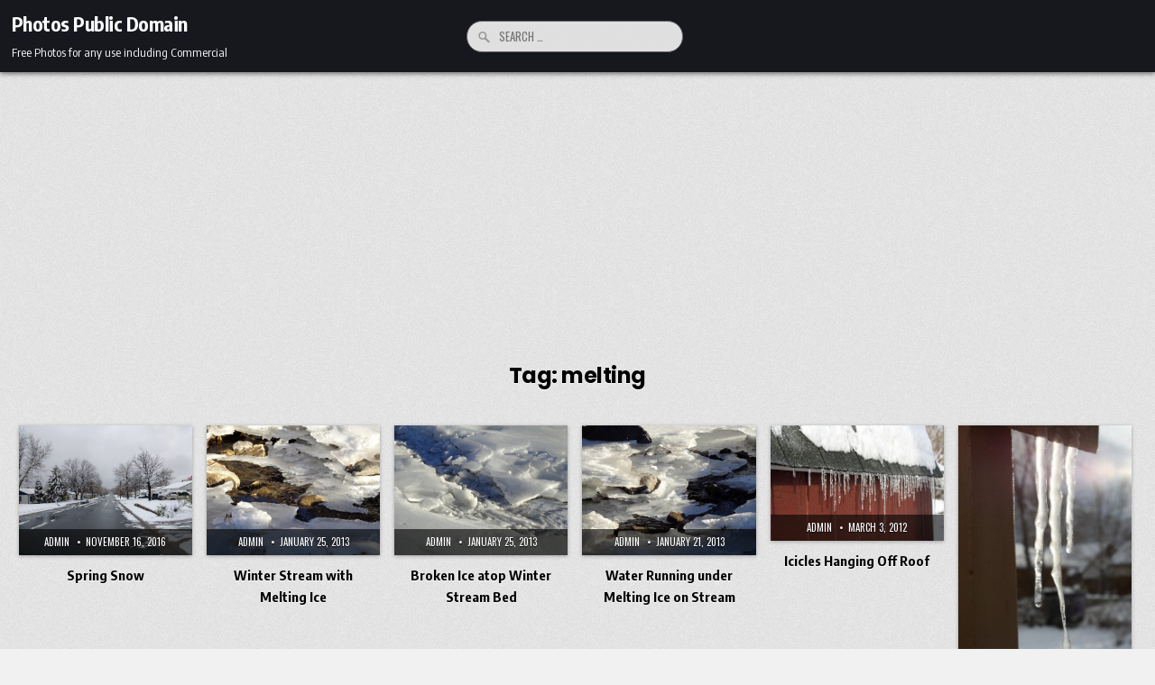

--- FILE ---
content_type: text/html; charset=utf-8
request_url: https://www.google.com/recaptcha/api2/aframe
body_size: 268
content:
<!DOCTYPE HTML><html><head><meta http-equiv="content-type" content="text/html; charset=UTF-8"></head><body><script nonce="Yb-U3WQGmVrbq8bXzuzWcg">/** Anti-fraud and anti-abuse applications only. See google.com/recaptcha */ try{var clients={'sodar':'https://pagead2.googlesyndication.com/pagead/sodar?'};window.addEventListener("message",function(a){try{if(a.source===window.parent){var b=JSON.parse(a.data);var c=clients[b['id']];if(c){var d=document.createElement('img');d.src=c+b['params']+'&rc='+(localStorage.getItem("rc::a")?sessionStorage.getItem("rc::b"):"");window.document.body.appendChild(d);sessionStorage.setItem("rc::e",parseInt(sessionStorage.getItem("rc::e")||0)+1);localStorage.setItem("rc::h",'1769105318546');}}}catch(b){}});window.parent.postMessage("_grecaptcha_ready", "*");}catch(b){}</script></body></html>